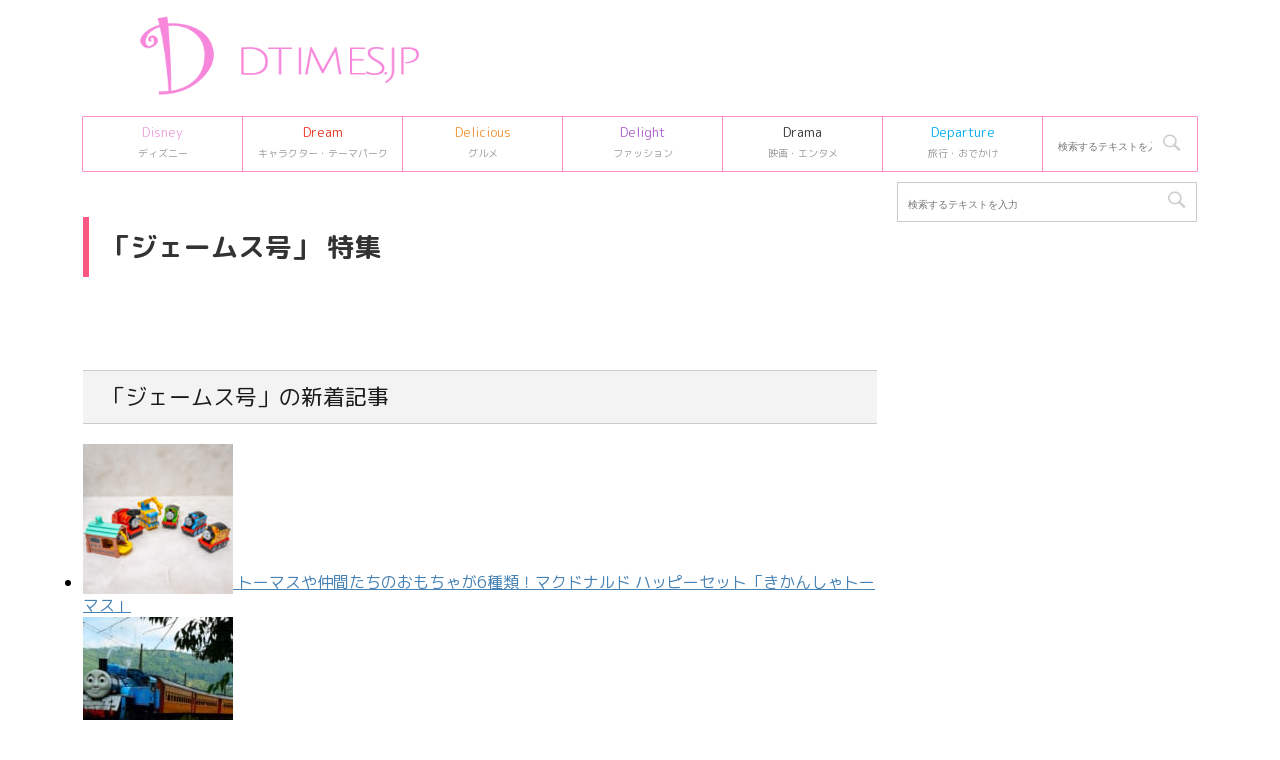

--- FILE ---
content_type: text/html; charset=utf-8
request_url: https://www.google.com/recaptcha/api2/aframe
body_size: 113
content:
<!DOCTYPE HTML><html><head><meta http-equiv="content-type" content="text/html; charset=UTF-8"></head><body><script nonce="xb_o79_OwuRGBa3Bo73eSg">/** Anti-fraud and anti-abuse applications only. See google.com/recaptcha */ try{var clients={'sodar':'https://pagead2.googlesyndication.com/pagead/sodar?'};window.addEventListener("message",function(a){try{if(a.source===window.parent){var b=JSON.parse(a.data);var c=clients[b['id']];if(c){var d=document.createElement('img');d.src=c+b['params']+'&rc='+(localStorage.getItem("rc::a")?sessionStorage.getItem("rc::b"):"");window.document.body.appendChild(d);sessionStorage.setItem("rc::e",parseInt(sessionStorage.getItem("rc::e")||0)+1);localStorage.setItem("rc::h",'1769490165746');}}}catch(b){}});window.parent.postMessage("_grecaptcha_ready", "*");}catch(b){}</script></body></html>